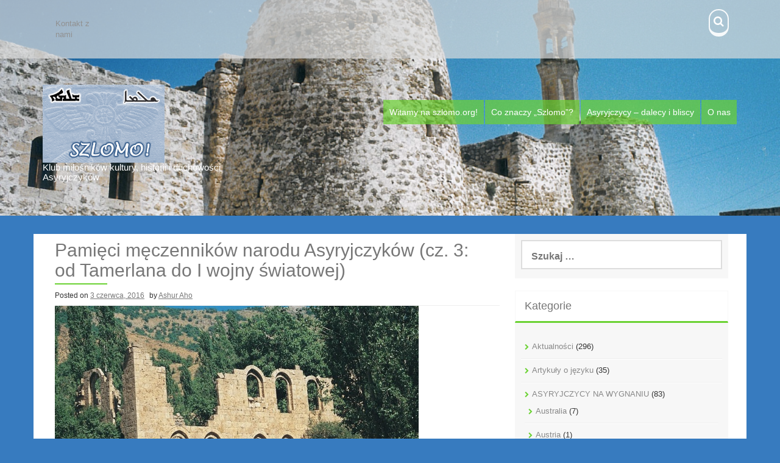

--- FILE ---
content_type: text/html; charset=UTF-8
request_url: https://szlomo.org/2108-2/
body_size: 11969
content:
<!DOCTYPE html>
<html lang="pl-PL">
<head>
    <meta charset="UTF-8">
    <meta name="viewport" content="width=device-width, initial-scale=1">
    <link rel="profile" href="http://gmpg.org/xfn/11">
    <link rel="pingback" href="https://szlomo.org/xmlrpc.php">

    <title>Pamięci męczenników narodu Asyryjczyków (cz. 3: od Tamerlana do I wojny światowej)</title>
<meta name='robots' content='max-image-preview:large' />
<link rel='dns-prefetch' href='//fonts.googleapis.com' />
<link rel="alternate" type="application/rss+xml" title=" &raquo; Kanał z wpisami" href="https://szlomo.org/feed/" />
<script type="text/javascript">
/* <![CDATA[ */
window._wpemojiSettings = {"baseUrl":"https:\/\/s.w.org\/images\/core\/emoji\/14.0.0\/72x72\/","ext":".png","svgUrl":"https:\/\/s.w.org\/images\/core\/emoji\/14.0.0\/svg\/","svgExt":".svg","source":{"concatemoji":"https:\/\/szlomo.org\/wp-includes\/js\/wp-emoji-release.min.js?ver=6.4.7"}};
/*! This file is auto-generated */
!function(i,n){var o,s,e;function c(e){try{var t={supportTests:e,timestamp:(new Date).valueOf()};sessionStorage.setItem(o,JSON.stringify(t))}catch(e){}}function p(e,t,n){e.clearRect(0,0,e.canvas.width,e.canvas.height),e.fillText(t,0,0);var t=new Uint32Array(e.getImageData(0,0,e.canvas.width,e.canvas.height).data),r=(e.clearRect(0,0,e.canvas.width,e.canvas.height),e.fillText(n,0,0),new Uint32Array(e.getImageData(0,0,e.canvas.width,e.canvas.height).data));return t.every(function(e,t){return e===r[t]})}function u(e,t,n){switch(t){case"flag":return n(e,"\ud83c\udff3\ufe0f\u200d\u26a7\ufe0f","\ud83c\udff3\ufe0f\u200b\u26a7\ufe0f")?!1:!n(e,"\ud83c\uddfa\ud83c\uddf3","\ud83c\uddfa\u200b\ud83c\uddf3")&&!n(e,"\ud83c\udff4\udb40\udc67\udb40\udc62\udb40\udc65\udb40\udc6e\udb40\udc67\udb40\udc7f","\ud83c\udff4\u200b\udb40\udc67\u200b\udb40\udc62\u200b\udb40\udc65\u200b\udb40\udc6e\u200b\udb40\udc67\u200b\udb40\udc7f");case"emoji":return!n(e,"\ud83e\udef1\ud83c\udffb\u200d\ud83e\udef2\ud83c\udfff","\ud83e\udef1\ud83c\udffb\u200b\ud83e\udef2\ud83c\udfff")}return!1}function f(e,t,n){var r="undefined"!=typeof WorkerGlobalScope&&self instanceof WorkerGlobalScope?new OffscreenCanvas(300,150):i.createElement("canvas"),a=r.getContext("2d",{willReadFrequently:!0}),o=(a.textBaseline="top",a.font="600 32px Arial",{});return e.forEach(function(e){o[e]=t(a,e,n)}),o}function t(e){var t=i.createElement("script");t.src=e,t.defer=!0,i.head.appendChild(t)}"undefined"!=typeof Promise&&(o="wpEmojiSettingsSupports",s=["flag","emoji"],n.supports={everything:!0,everythingExceptFlag:!0},e=new Promise(function(e){i.addEventListener("DOMContentLoaded",e,{once:!0})}),new Promise(function(t){var n=function(){try{var e=JSON.parse(sessionStorage.getItem(o));if("object"==typeof e&&"number"==typeof e.timestamp&&(new Date).valueOf()<e.timestamp+604800&&"object"==typeof e.supportTests)return e.supportTests}catch(e){}return null}();if(!n){if("undefined"!=typeof Worker&&"undefined"!=typeof OffscreenCanvas&&"undefined"!=typeof URL&&URL.createObjectURL&&"undefined"!=typeof Blob)try{var e="postMessage("+f.toString()+"("+[JSON.stringify(s),u.toString(),p.toString()].join(",")+"));",r=new Blob([e],{type:"text/javascript"}),a=new Worker(URL.createObjectURL(r),{name:"wpTestEmojiSupports"});return void(a.onmessage=function(e){c(n=e.data),a.terminate(),t(n)})}catch(e){}c(n=f(s,u,p))}t(n)}).then(function(e){for(var t in e)n.supports[t]=e[t],n.supports.everything=n.supports.everything&&n.supports[t],"flag"!==t&&(n.supports.everythingExceptFlag=n.supports.everythingExceptFlag&&n.supports[t]);n.supports.everythingExceptFlag=n.supports.everythingExceptFlag&&!n.supports.flag,n.DOMReady=!1,n.readyCallback=function(){n.DOMReady=!0}}).then(function(){return e}).then(function(){var e;n.supports.everything||(n.readyCallback(),(e=n.source||{}).concatemoji?t(e.concatemoji):e.wpemoji&&e.twemoji&&(t(e.twemoji),t(e.wpemoji)))}))}((window,document),window._wpemojiSettings);
/* ]]> */
</script>
<style id='wp-emoji-styles-inline-css' type='text/css'>

	img.wp-smiley, img.emoji {
		display: inline !important;
		border: none !important;
		box-shadow: none !important;
		height: 1em !important;
		width: 1em !important;
		margin: 0 0.07em !important;
		vertical-align: -0.1em !important;
		background: none !important;
		padding: 0 !important;
	}
</style>
<link rel='stylesheet' id='wp-block-library-css' href='https://szlomo.org/wp-includes/css/dist/block-library/style.min.css?ver=6.4.7' type='text/css' media='all' />
<style id='classic-theme-styles-inline-css' type='text/css'>
/*! This file is auto-generated */
.wp-block-button__link{color:#fff;background-color:#32373c;border-radius:9999px;box-shadow:none;text-decoration:none;padding:calc(.667em + 2px) calc(1.333em + 2px);font-size:1.125em}.wp-block-file__button{background:#32373c;color:#fff;text-decoration:none}
</style>
<style id='global-styles-inline-css' type='text/css'>
body{--wp--preset--color--black: #000000;--wp--preset--color--cyan-bluish-gray: #abb8c3;--wp--preset--color--white: #ffffff;--wp--preset--color--pale-pink: #f78da7;--wp--preset--color--vivid-red: #cf2e2e;--wp--preset--color--luminous-vivid-orange: #ff6900;--wp--preset--color--luminous-vivid-amber: #fcb900;--wp--preset--color--light-green-cyan: #7bdcb5;--wp--preset--color--vivid-green-cyan: #00d084;--wp--preset--color--pale-cyan-blue: #8ed1fc;--wp--preset--color--vivid-cyan-blue: #0693e3;--wp--preset--color--vivid-purple: #9b51e0;--wp--preset--gradient--vivid-cyan-blue-to-vivid-purple: linear-gradient(135deg,rgba(6,147,227,1) 0%,rgb(155,81,224) 100%);--wp--preset--gradient--light-green-cyan-to-vivid-green-cyan: linear-gradient(135deg,rgb(122,220,180) 0%,rgb(0,208,130) 100%);--wp--preset--gradient--luminous-vivid-amber-to-luminous-vivid-orange: linear-gradient(135deg,rgba(252,185,0,1) 0%,rgba(255,105,0,1) 100%);--wp--preset--gradient--luminous-vivid-orange-to-vivid-red: linear-gradient(135deg,rgba(255,105,0,1) 0%,rgb(207,46,46) 100%);--wp--preset--gradient--very-light-gray-to-cyan-bluish-gray: linear-gradient(135deg,rgb(238,238,238) 0%,rgb(169,184,195) 100%);--wp--preset--gradient--cool-to-warm-spectrum: linear-gradient(135deg,rgb(74,234,220) 0%,rgb(151,120,209) 20%,rgb(207,42,186) 40%,rgb(238,44,130) 60%,rgb(251,105,98) 80%,rgb(254,248,76) 100%);--wp--preset--gradient--blush-light-purple: linear-gradient(135deg,rgb(255,206,236) 0%,rgb(152,150,240) 100%);--wp--preset--gradient--blush-bordeaux: linear-gradient(135deg,rgb(254,205,165) 0%,rgb(254,45,45) 50%,rgb(107,0,62) 100%);--wp--preset--gradient--luminous-dusk: linear-gradient(135deg,rgb(255,203,112) 0%,rgb(199,81,192) 50%,rgb(65,88,208) 100%);--wp--preset--gradient--pale-ocean: linear-gradient(135deg,rgb(255,245,203) 0%,rgb(182,227,212) 50%,rgb(51,167,181) 100%);--wp--preset--gradient--electric-grass: linear-gradient(135deg,rgb(202,248,128) 0%,rgb(113,206,126) 100%);--wp--preset--gradient--midnight: linear-gradient(135deg,rgb(2,3,129) 0%,rgb(40,116,252) 100%);--wp--preset--font-size--small: 13px;--wp--preset--font-size--medium: 20px;--wp--preset--font-size--large: 36px;--wp--preset--font-size--x-large: 42px;--wp--preset--spacing--20: 0.44rem;--wp--preset--spacing--30: 0.67rem;--wp--preset--spacing--40: 1rem;--wp--preset--spacing--50: 1.5rem;--wp--preset--spacing--60: 2.25rem;--wp--preset--spacing--70: 3.38rem;--wp--preset--spacing--80: 5.06rem;--wp--preset--shadow--natural: 6px 6px 9px rgba(0, 0, 0, 0.2);--wp--preset--shadow--deep: 12px 12px 50px rgba(0, 0, 0, 0.4);--wp--preset--shadow--sharp: 6px 6px 0px rgba(0, 0, 0, 0.2);--wp--preset--shadow--outlined: 6px 6px 0px -3px rgba(255, 255, 255, 1), 6px 6px rgba(0, 0, 0, 1);--wp--preset--shadow--crisp: 6px 6px 0px rgba(0, 0, 0, 1);}:where(.is-layout-flex){gap: 0.5em;}:where(.is-layout-grid){gap: 0.5em;}body .is-layout-flow > .alignleft{float: left;margin-inline-start: 0;margin-inline-end: 2em;}body .is-layout-flow > .alignright{float: right;margin-inline-start: 2em;margin-inline-end: 0;}body .is-layout-flow > .aligncenter{margin-left: auto !important;margin-right: auto !important;}body .is-layout-constrained > .alignleft{float: left;margin-inline-start: 0;margin-inline-end: 2em;}body .is-layout-constrained > .alignright{float: right;margin-inline-start: 2em;margin-inline-end: 0;}body .is-layout-constrained > .aligncenter{margin-left: auto !important;margin-right: auto !important;}body .is-layout-constrained > :where(:not(.alignleft):not(.alignright):not(.alignfull)){max-width: var(--wp--style--global--content-size);margin-left: auto !important;margin-right: auto !important;}body .is-layout-constrained > .alignwide{max-width: var(--wp--style--global--wide-size);}body .is-layout-flex{display: flex;}body .is-layout-flex{flex-wrap: wrap;align-items: center;}body .is-layout-flex > *{margin: 0;}body .is-layout-grid{display: grid;}body .is-layout-grid > *{margin: 0;}:where(.wp-block-columns.is-layout-flex){gap: 2em;}:where(.wp-block-columns.is-layout-grid){gap: 2em;}:where(.wp-block-post-template.is-layout-flex){gap: 1.25em;}:where(.wp-block-post-template.is-layout-grid){gap: 1.25em;}.has-black-color{color: var(--wp--preset--color--black) !important;}.has-cyan-bluish-gray-color{color: var(--wp--preset--color--cyan-bluish-gray) !important;}.has-white-color{color: var(--wp--preset--color--white) !important;}.has-pale-pink-color{color: var(--wp--preset--color--pale-pink) !important;}.has-vivid-red-color{color: var(--wp--preset--color--vivid-red) !important;}.has-luminous-vivid-orange-color{color: var(--wp--preset--color--luminous-vivid-orange) !important;}.has-luminous-vivid-amber-color{color: var(--wp--preset--color--luminous-vivid-amber) !important;}.has-light-green-cyan-color{color: var(--wp--preset--color--light-green-cyan) !important;}.has-vivid-green-cyan-color{color: var(--wp--preset--color--vivid-green-cyan) !important;}.has-pale-cyan-blue-color{color: var(--wp--preset--color--pale-cyan-blue) !important;}.has-vivid-cyan-blue-color{color: var(--wp--preset--color--vivid-cyan-blue) !important;}.has-vivid-purple-color{color: var(--wp--preset--color--vivid-purple) !important;}.has-black-background-color{background-color: var(--wp--preset--color--black) !important;}.has-cyan-bluish-gray-background-color{background-color: var(--wp--preset--color--cyan-bluish-gray) !important;}.has-white-background-color{background-color: var(--wp--preset--color--white) !important;}.has-pale-pink-background-color{background-color: var(--wp--preset--color--pale-pink) !important;}.has-vivid-red-background-color{background-color: var(--wp--preset--color--vivid-red) !important;}.has-luminous-vivid-orange-background-color{background-color: var(--wp--preset--color--luminous-vivid-orange) !important;}.has-luminous-vivid-amber-background-color{background-color: var(--wp--preset--color--luminous-vivid-amber) !important;}.has-light-green-cyan-background-color{background-color: var(--wp--preset--color--light-green-cyan) !important;}.has-vivid-green-cyan-background-color{background-color: var(--wp--preset--color--vivid-green-cyan) !important;}.has-pale-cyan-blue-background-color{background-color: var(--wp--preset--color--pale-cyan-blue) !important;}.has-vivid-cyan-blue-background-color{background-color: var(--wp--preset--color--vivid-cyan-blue) !important;}.has-vivid-purple-background-color{background-color: var(--wp--preset--color--vivid-purple) !important;}.has-black-border-color{border-color: var(--wp--preset--color--black) !important;}.has-cyan-bluish-gray-border-color{border-color: var(--wp--preset--color--cyan-bluish-gray) !important;}.has-white-border-color{border-color: var(--wp--preset--color--white) !important;}.has-pale-pink-border-color{border-color: var(--wp--preset--color--pale-pink) !important;}.has-vivid-red-border-color{border-color: var(--wp--preset--color--vivid-red) !important;}.has-luminous-vivid-orange-border-color{border-color: var(--wp--preset--color--luminous-vivid-orange) !important;}.has-luminous-vivid-amber-border-color{border-color: var(--wp--preset--color--luminous-vivid-amber) !important;}.has-light-green-cyan-border-color{border-color: var(--wp--preset--color--light-green-cyan) !important;}.has-vivid-green-cyan-border-color{border-color: var(--wp--preset--color--vivid-green-cyan) !important;}.has-pale-cyan-blue-border-color{border-color: var(--wp--preset--color--pale-cyan-blue) !important;}.has-vivid-cyan-blue-border-color{border-color: var(--wp--preset--color--vivid-cyan-blue) !important;}.has-vivid-purple-border-color{border-color: var(--wp--preset--color--vivid-purple) !important;}.has-vivid-cyan-blue-to-vivid-purple-gradient-background{background: var(--wp--preset--gradient--vivid-cyan-blue-to-vivid-purple) !important;}.has-light-green-cyan-to-vivid-green-cyan-gradient-background{background: var(--wp--preset--gradient--light-green-cyan-to-vivid-green-cyan) !important;}.has-luminous-vivid-amber-to-luminous-vivid-orange-gradient-background{background: var(--wp--preset--gradient--luminous-vivid-amber-to-luminous-vivid-orange) !important;}.has-luminous-vivid-orange-to-vivid-red-gradient-background{background: var(--wp--preset--gradient--luminous-vivid-orange-to-vivid-red) !important;}.has-very-light-gray-to-cyan-bluish-gray-gradient-background{background: var(--wp--preset--gradient--very-light-gray-to-cyan-bluish-gray) !important;}.has-cool-to-warm-spectrum-gradient-background{background: var(--wp--preset--gradient--cool-to-warm-spectrum) !important;}.has-blush-light-purple-gradient-background{background: var(--wp--preset--gradient--blush-light-purple) !important;}.has-blush-bordeaux-gradient-background{background: var(--wp--preset--gradient--blush-bordeaux) !important;}.has-luminous-dusk-gradient-background{background: var(--wp--preset--gradient--luminous-dusk) !important;}.has-pale-ocean-gradient-background{background: var(--wp--preset--gradient--pale-ocean) !important;}.has-electric-grass-gradient-background{background: var(--wp--preset--gradient--electric-grass) !important;}.has-midnight-gradient-background{background: var(--wp--preset--gradient--midnight) !important;}.has-small-font-size{font-size: var(--wp--preset--font-size--small) !important;}.has-medium-font-size{font-size: var(--wp--preset--font-size--medium) !important;}.has-large-font-size{font-size: var(--wp--preset--font-size--large) !important;}.has-x-large-font-size{font-size: var(--wp--preset--font-size--x-large) !important;}
.wp-block-navigation a:where(:not(.wp-element-button)){color: inherit;}
:where(.wp-block-post-template.is-layout-flex){gap: 1.25em;}:where(.wp-block-post-template.is-layout-grid){gap: 1.25em;}
:where(.wp-block-columns.is-layout-flex){gap: 2em;}:where(.wp-block-columns.is-layout-grid){gap: 2em;}
.wp-block-pullquote{font-size: 1.5em;line-height: 1.6;}
</style>
<link rel='stylesheet' id='dashicons-css' href='https://szlomo.org/wp-includes/css/dashicons.min.css?ver=6.4.7' type='text/css' media='all' />
<link rel='stylesheet' id='post-views-counter-frontend-css' href='https://szlomo.org/wp-content/plugins/post-views-counter/css/frontend.min.css?ver=1.4.7' type='text/css' media='all' />
<link rel='stylesheet' id='aldehyde-style-css' href='https://szlomo.org/wp-content/themes/aldehyde/style.css?ver=121212' type='text/css' media='all' />
<link rel='stylesheet' id='aldehyde-title-font-css' href='//fonts.googleapis.com/css?family=Raleway&#038;ver=6.4.7' type='text/css' media='all' />
<link rel='stylesheet' id='aldehyde-body-font-css' href='//fonts.googleapis.com/css?family=Khula&#038;ver=6.4.7' type='text/css' media='all' />
<link rel='stylesheet' id='aldehyde-fontawesome-style-css' href='https://szlomo.org/wp-content/themes/aldehyde/assets/font-awesome/css/font-awesome.min.css?ver=6.4.7' type='text/css' media='all' />
<link rel='stylesheet' id='aldehyde-nivo-style-css' href='https://szlomo.org/wp-content/themes/aldehyde/assets/css/nivo-slider.css?ver=6.4.7' type='text/css' media='all' />
<link rel='stylesheet' id='aldehyde-nivo-skin-style-css' href='https://szlomo.org/wp-content/themes/aldehyde/assets/css/nivo-default/default.css?ver=6.4.7' type='text/css' media='all' />
<link rel='stylesheet' id='aldehyde-bootstrap-style-css' href='https://szlomo.org/wp-content/themes/aldehyde/assets/bootstrap/css/bootstrap.min.css?ver=6.4.7' type='text/css' media='all' />
<link rel='stylesheet' id='aldehyde-hover-style-css' href='https://szlomo.org/wp-content/themes/aldehyde/assets/css/hover.min.css?ver=6.4.7' type='text/css' media='all' />
<link rel='stylesheet' id='aldehyde-slicknav-css' href='https://szlomo.org/wp-content/themes/aldehyde/assets/css/slicknav.css?ver=6.4.7' type='text/css' media='all' />
<link rel='stylesheet' id='aldehyde-main-theme-style-css' href='https://szlomo.org/wp-content/themes/aldehyde/assets/theme-styles/css/default.css?ver=1703353312' type='text/css' media='all' />
<script type="text/javascript" src="https://szlomo.org/wp-includes/js/jquery/jquery.min.js?ver=3.7.1" id="jquery-core-js"></script>
<script type="text/javascript" src="https://szlomo.org/wp-includes/js/jquery/jquery-migrate.min.js?ver=3.4.1" id="jquery-migrate-js"></script>
<script type="text/javascript" src="https://szlomo.org/wp-content/themes/aldehyde/js/custom.js?ver=6.4.7" id="aldehyde-custom-js-js"></script>
<link rel="https://api.w.org/" href="https://szlomo.org/wp-json/" /><link rel="alternate" type="application/json" href="https://szlomo.org/wp-json/wp/v2/posts/2108" /><link rel="EditURI" type="application/rsd+xml" title="RSD" href="https://szlomo.org/xmlrpc.php?rsd" />
<meta name="generator" content="WordPress 6.4.7" />
<link rel="canonical" href="https://szlomo.org/2108-2/" />
<link rel='shortlink' href='https://szlomo.org/?p=2108' />
<link rel="alternate" type="application/json+oembed" href="https://szlomo.org/wp-json/oembed/1.0/embed?url=https%3A%2F%2Fszlomo.org%2F2108-2%2F" />
<link rel="alternate" type="text/xml+oembed" href="https://szlomo.org/wp-json/oembed/1.0/embed?url=https%3A%2F%2Fszlomo.org%2F2108-2%2F&#038;format=xml" />
<style id='custom-css-mods'>#masthead #site-logo img { transform-origin: left; }#masthead h1.site-title a { color: #ffffff; }#masthead h2.site-description { color: #ffffff; }#masthead #site-logo img { transform: scale(2); -webkit-transform: scale(2); -moz-transform: scale(2); -ms-transform: scale(2); }</style><style type="text/css" id="custom-background-css">
body.custom-background { background-color: #377bbf; }
</style>
	<link rel="icon" href="https://szlomo.org/wp-content/uploads/2015/10/cropped-szlomo-32x32.png" sizes="32x32" />
<link rel="icon" href="https://szlomo.org/wp-content/uploads/2015/10/cropped-szlomo-192x192.png" sizes="192x192" />
<link rel="apple-touch-icon" href="https://szlomo.org/wp-content/uploads/2015/10/cropped-szlomo-180x180.png" />
<meta name="msapplication-TileImage" content="https://szlomo.org/wp-content/uploads/2015/10/cropped-szlomo-270x270.png" />
</head>
<body class="post-template-default single single-post postid-2108 single-format-standard custom-background">

<div id="page" class="hfeed site">

	<a class="skip-link screen-reader-text" href="#content">Skip to content</a>

    <div id="jumbosearch">
    <span class="fa fa-remove closeicon"></span>
    <div class="form">
        <form role="search" method="get" class="search-form" action="https://szlomo.org/">
				<label>
					<span class="screen-reader-text">Szukaj:</span>
					<input type="search" class="search-field" placeholder="Szukaj &hellip;" value="" name="s" />
				</label>
				<input type="submit" class="search-submit" value="Szukaj" />
			</form>    </div>
</div>
    <header id="masthead" class="site-header" role="banner" data-parallax="scroll" data-image-src="https://szlomo.org/wp-content/uploads/2015/10/Tur_Abdin41.png" data-position-x="center;" >

    <div id="top-bar">
    <div class="container">
        <div id="top-menu">
            <div class="menu-menu-gorne-container"><ul id="menu-menu-gorne" class="menu"><li id="menu-item-106" class="menu-item menu-item-type-post_type menu-item-object-page menu-item-106"><a href="https://szlomo.org/kontakt-z-nami/">Kontakt z nami</a></li>
</ul></div>        </div>
        <div class="social-icons">
                        <a id="searchicon" class="hvr-buzz">
                <i class="fa fa-search"></i>
            </a>
        </div>
    </div>
</div>

    <div class="container">
                <div class="site-branding col-md-4">
                            <div id="site-logo">
                    <a href="https://szlomo.org/"><img alt="" src="http://szlomo.org/wp-content/uploads/2015/10/szlomo.png"></a>
                </div>
                        <div id="text-title-desc">
                <h1 class="site-title title-font"><a href="https://szlomo.org/" rel="home"></a></h1>
                <h2 class="site-description">Klub miłośników kultury, historii i duchowości Asyryjczyków</h2>
            </div>
        </div>


        <nav id="site-navigation" class="main-navigation col-md-8" role="navigation">
            <div class="menu-menu-container"><ul id="menu-menu" class="menu"><li id="menu-item-8" class="menu-item menu-item-type-post_type menu-item-object-post menu-item-8"><a href="https://szlomo.org/hello-world/">Witamy na szlomo.org!</a></li>
<li id="menu-item-9" class="menu-item menu-item-type-post_type menu-item-object-page menu-item-9"><a href="https://szlomo.org/szlomo-page/">Co znaczy &#8222;Szlomo&#8221;?</a></li>
<li id="menu-item-88" class="menu-item menu-item-type-post_type menu-item-object-page menu-item-88"><a href="https://szlomo.org/asyryjczycy-dalecy-i-bliscy/">Asyryjczycy – dalecy i bliscy</a></li>
<li id="menu-item-108" class="menu-item menu-item-type-post_type menu-item-object-page menu-item-108"><a href="https://szlomo.org/o-nas/">O nas</a></li>
</ul></div>        </nav><!-- #site-navigation -->
        <div id="slickmenu"></div>

    </div>	<!--container-->

    	   
</header><!-- #masthead -->

	<div class="mega-container" >
		
		


		<div id="content" class="site-content container">
	<div id="primary-mono" class="content-area col-md-8">
		<main id="main" class="site-main" role="main">

		
			
<article id="post-2108" class="post-2108 post type-post status-publish format-standard has-post-thumbnail hentry category-asyryjczycy-w-ojczyznie category-historia-asyryjczykow category-irak category-liban category-sayfo-holokaust-asyryjczykow category-turcja tag-asyro-chaldejczycy tag-asyryjczycy tag-asyryjski tag-chaldejczycy tag-chrzescijanie tag-chrzescijanstwo tag-holokaust-asyryjczykow tag-islam tag-islamizacja tag-kalifat tag-kosciol tag-kurdowie tag-kurdystan tag-liban tag-maronici tag-muzulmanie tag-prawoslawie tag-turcja">
	<header class="entry-header">
		<h1 class="entry-title">Pamięci męczenników narodu Asyryjczyków (cz. 3: od Tamerlana do I wojny światowej)</h1>		
		
		<div class="entry-meta">
			<span class="posted-on">Posted on <a href="https://szlomo.org/2108-2/" rel="bookmark"><time class="entry-date published" datetime="2016-06-03T14:23:43+00:00">3 czerwca, 2016</time><time class="updated" datetime="2016-12-17T13:12:25+00:00">17 grudnia, 2016</time></a></span><span class="byline"> by <span class="author vcard"><a class="url fn n" href="https://szlomo.org/author/admin/">Ashur Aho</a></span></span>		</div><!-- .entry-meta -->
	</header><!-- .entry-header -->

	<div id="featured-image">
			<img width="597" height="424" src="https://szlomo.org/wp-content/uploads/2016/06/Dirheler-Dev-Evleri.jpg" class="attachment-full size-full wp-post-image" alt="" decoding="async" fetchpriority="high" srcset="https://szlomo.org/wp-content/uploads/2016/06/Dirheler-Dev-Evleri.jpg 597w, https://szlomo.org/wp-content/uploads/2016/06/Dirheler-Dev-Evleri-300x213.jpg 300w" sizes="(max-width: 597px) 100vw, 597px" />		</div>
			
			
	<div class="entry-content">
		<p>Od czasu <strong><span style="color: #0000ff;"><a style="color: #0000ff;" href="https://szlomo.org/pierwsze-wieki-islamu/" target="_blank">powstania islamu</a></span></strong> w VII w., kiedy Mahomet nakazał najpierw wymordować wszystkich chrześcijan Półwyspu Arabskiego, a następnie kontynuatorzy jego religii rozpoczęli krwawą historię <strong><span style="color: #0000ff;"><a style="color: #0000ff;" href="https://szlomo.org/jesli-wierzysz-w-umiarkowany-islam-przeczytaj-i-sie-zastanow/" target="_blank">islamizacji świata</a></span></strong>, Asyryjczycy przeżyli 30 masakr bezbronnej ludności cywilnej. Zostały opisane w dwóch częściach: <a href="https://szlomo.org/pamieci-meczennikow-narodu-asyryjczykow-cz-1-od-powstania-islamu-do-najazdu-kurdow/" target="_blank"><strong><span style="color: #0000ff;">cz. 1. od powstania islamu do najazdu Kurdów</span></strong></a> oraz <a href="https://szlomo.org/1873-2/" target="_blank"><strong><span style="color: #0000ff;">cz. 2. od najazdu Kurdów do Tamerlana</span></strong></a>. Polecamy kolejną część:</p>
<h2><span style="color: #000000;">Cz. 3: Od Tamerlana do I wojny światowej</span></h2>
<p>Tamerlan dokonał fizycznej eksterminacji ludności chrześcijańskiej w całej Azji Środkowej, w Persji i w Mezopotamii. Był to śmiertelny cios, po którym ani naród Asyryjczyków ani prowadzony przez nich <a href="https://szlomo.org/kosciol-asyryjski-asyriacki/" target="_blank"><strong><span style="color: #0000ff;">Kościół Wschodu</span></strong></a> nigdy nie powrócił do dawnej świętości. Przez prawie 200 lat po rządach Tamerlana nie odnotowano większych masakr – po prostu nie było kogo masakrować. Lecz już w 1578 r. ponownie <strong><span style="color: #0000ff;"><a style="color: #0000ff;" href="https://szlomo.org/kurdowie-asyryjczycy-i-wspolna-historia/" target="_blank">wkroczyli do akcji Kurdowie</a></span></strong>:</p>
<p><span style="font-size: 14pt;"><strong><span style="color: #000000;">rok 1578:</span></strong></span> Kurdowie w liczbie ok. 10 tysięcy zaatakowali asyryjskie miasto <strong><span style="color: #0000ff;"><a style="color: #0000ff;" href="https://szlomo.org/urmia-asyryjska-wioska-w-rosji/" target="_blank">Urmia [w Iranie]</a></span></strong> zabijając ludzi i uprowadzając do niewoli ok. tysiąca osób. Krótko po tym turecki pasza z Rawandoz zaatakował wsie <a href="https://szlomo.org/1842-2/" target="_blank"><strong><span style="color: #0000ff;">Alkosz</span></strong></a> i <a href="https://szlomo.org/ataki-na-asyryjczykow-w-tel-kepe/" target="_blank"><strong><span style="color: #0000ff;">Tel-Kepe</span></strong></a>. Splądrował też starożytny <a href="https://en.wikipedia.org/wiki/Rabban_Hormizd_Monastery" target="_blank"><strong><span style="color: #0000ff;">klasztor Rabban Hurmizd</span></strong></a> (powstał ok. 640 r.) zabijając mnichów i biskupa.</p>
<p><span style="font-size: 14pt;"><strong><span style="color: #000000;">lata 1743-1790</span></strong></span></p>
<p>Kurdowie pod przywództwem Tahmaz-Nadr-szaha przeprowadzili serie masakr w regionie Mezopotamii. Zburzyli wiele klasztorów mordując mnichów, m.in. asyryjski <strong><span style="color: #0000ff;"><a style="color: #0000ff;" href="https://szlomo.org/sredniowieczne-rekopisy-uratowane-w-klasztorze-irackim/" target="_blank">klasztor Mar Behnam</a></span></strong> znajdujący się w odległości kilku kilometrów od starożytnego asyryjskiego <strong><span style="color: #0000ff;"><a style="color: #0000ff;" href="https://szlomo.org/asyryjskie-miasto-nimrud-wyzwolone-od-isis/" target="_blank">miasta Nimrod</a></span></strong>, oraz klasztory leżące w okolicach starożytnej Niniwy: <strong><span style="color: #0000ff;"><a style="color: #0000ff;" href="https://szlomo.org/panstwo-islamskie-zrownalo-z-ziemia-najstarszy-klasztor-iraku/" target="_blank">Deir Mar Elia (św. Eliasza)</a></span></strong>, Deir Mar Oraha oraz Deir Mar Michael. (F. John Feye, <em>Assyrien Christien</em>, Part 2, s. 591)</p>
<p><strong><span style="font-size: 14pt; color: #000000;">październik 1820 r.</span></strong></p>
<p>Kurdyjski przywódca Rwandez zawarł sojusz z Sifdinem przeciwko Asyryjczykom. Po przejściu przez rzekę Tygrys zaatakował po kolei każdą wieś niszcząc znajdujący się w niej kościół. Wśród najbardziej znanych postaci zamordowanych w czasie tych masakr są:</p>
<p>&#8211; ks. Szymun,</p>
<p>&#8211; diakon Abdiszo,</p>
<p>&#8211; diakon Murad (zamordowany podczas modlitwy),</p>
<p>&#8211; diakon Bahnam zamordowany wraz z 80 uczniami.</p>
<p>Najbardziej znane akcje to:</p>
<p>&#8211; wieś Bet-Zabda, wymordowanie 200 mężczyzn,</p>
<p>&#8211; wieś Asfas, zamordowanie ks. Aziza i diakona Raisa Arabo; 80 dzieciaków próbujących uciec w dolinę zostało dopadniętych i wymordowanych; dziewczyny zostały wszystkie rozebrane i przeprowadzono selekcję: atrakcyjne poszły do niewoli, mniej atrakcyjne zostały zamordowane na miejscu,</p>
<p>&#8211; podobne okropieństwa zostały wykonane w Nisibinie (starożytne asyryjskie miasto Nisibis).</p>
<p>(Gorgis, Deacon Asman Alkass, <em>Jirah Fi Tarikh Al-syrian</em>, Trans. Subhi</p>
<p>Younan. 1980, s. 14).</p>
<p>&nbsp;</p>
<p><span style="font-size: 14pt;"><strong><span style="color: #000000;">1832 r.</span></strong></span></p>
<p>Zaatakowano klasztor Rabban Hurmizd, brutalnie zamordowano mnicha Gibraela Danbo.</p>
<p>&nbsp;</p>
<p><span style="font-size: 14pt;"><strong><span style="color: #000000;">1842-1846</span></strong></span></p>
<p>Kurdyjski emir <a href="https://en.wikipedia.org/wiki/Hakkari" target="_blank"><strong><span style="color: #0000ff;">regionu Hakkari</span></strong></a> (okolice górskiego jeziora Wan przy granicy dzisiejszej Turcji i Iranu) Bedr Chan Beg postanowił wymordować wszystkich Asyryjczyków na swoim terenie. Wymordowano ok. 50 tys. mężczyzn, a ok. 50 tys. kobiet i dzieci sprzedano do niewoli. <strong><span style="color: #ff0000;">O wysokiej kulturze Kurdów niech świadczy następujące wydarzenie</span></strong>:</p>
<p>matka Mar Szymuna, patriarchy <a href="https://szlomo.org/kosciol-asyryjski-asyriacki/" target="_blank"><strong><span style="color: #0000ff;">Kościoła Wschodu</span></strong></a>, będąca już w podeszłym wieku, została schwytana i poddana torturom. W końcu Kurdowie rozcięli jej ciało na dwie części i wrzucili do rzeki Zab z okrzykami: „Płyń do swojego przeklętego syna i powiedz mu, że czeka go taki sam los!” (<em>Death of a Nation</em>, pp. 111-112).</p>
<p>Również <strong><span style="color: #ff0000;">dobre świadectwo o swoim narodzie i jego obyczajach dały kurdyjskie kobiety</span></strong>. Zbierały zwłoki pomordowanych Asyryjek i paliły je w nadziei wydobycia złota lub innych kosztowności, które, jak myślały, Asyryjki na pewno połknęły. (<span style="color: #0000ff;"><strong><em><a style="color: #0000ff;" href="https://szlomo.org/czy-ten-narod-ma-zginac/" target="_blank">Shall This Nation Die?</a></em></strong></span>, 1899)</p>
<p>W regionie Tiari Kurdowie wycięli w pień ludność kilku miejscowości, nie szczędząc również kobiet i dzieci. Zamordowano wszystkich przywódców plemiennych, a także 30 księży i 60 diakonów. Jako trofeum <strong><span style="color: #ff0000;">wysłano do Bedr Chan Bega trzy torby pełne uszu odciętych zabitym i rannym Asyryjczykom</span></strong>.</p>
<p>W październiku 1946 r. Bedr Chan Beg i Nuralla Beg najechali region Tchuma popełniając okropności trudne do opisania. Ok. 30 tys. kobiet i drugie tyle dzieci zostało ściętych. Tylko dwie dziewczyny, pozostawione na powolna śmierć, zdołały uciec i opowiedzieć o tych niewyobrażalnych okrucieństwach Kurdów.</p>
<p>&nbsp;</p>
<p><span style="font-size: 14pt;"><strong><span style="color: #000000;">kwiecień-lipiec 1860 r.</span></strong></span></p>
<p>Ponad 60 wiosek <a href="https://szlomo.org/kosciol-maronicki/" target="_blank"><strong><span style="color: #0000ff;">asyryjskich (maronickich)</span></strong></a> w <a href="https://szlomo.org/liban-powaznie-zagrozony/" target="_blank"><strong><span style="color: #0000ff;">Libanie</span></strong></a>, od al-Matn do al-Szuf zostało spalonych do cna przez Druzów i Kurdów. Wymordowano tysiące ludzi:</p>
<p>&#8211; 2600 osób w Dair al-Kamar,</p>
<p>&#8211; 1500 osób w Dżazzin,</p>
<p>&#8211; 1000 osób w Hasbaja,</p>
<p>razem liczba ofiar masakr wyniosła ok. 12 tys.</p>
<p>Fala prześladowań przerzuciła się również do Damaszku, gdzie spalona została dzielnica asyryjska, a ok. 11 tys. osób zostało zamordowanych.</p>
<p>&nbsp;</p>
<p><span style="font-size: 14pt;"><strong><span style="color: #000000;">lata 1895-1896</span></strong></span></p>
<p>Kurdowie zaatakowali miasto Urfa (starożytne Urhoi, nazywana przez Greków Edessą) mordując wszystkich Asyryjczyków bez względu na <a href="https://szlomo.org/category/koscioly-asyryjczykow/" target="_blank"><strong><span style="color: #0000ff;">przynależność do Kościołów</span></strong></a>. Miasto zostało otoczone, by nikt nie uciekł, a następnie żołnierze powoli penetrowali miasto zabijając każdego.</p>
<p>Zaatakowano następujące miejscowości asyryjskie:</p>
<p>&#8211; wieś Soirka,</p>
<p>&#8211; miasto Bila Dżoka,</p>
<p>&#8211; miasto Amid,</p>
<p>&#8211; wieś Mlatia,</p>
<p>&#8211; miasta Marasz i Siwas wraz z okolicznymi wioskami.</p>
<p>Liczba ofiar jest trudna do oszacowania, ale na podstawie relacji ocalałych oraz sprzedanych do niewoli można wywnioskować, że zginęło co najmniej 100 tys. Asyryjczyków. (Gorgis, Deacon Asman Alkass, <em>Jirah Fi Tarikh Al-syrian</em>, Trans. Subhi Younan. 1980, s. 19).</p>
<p>3 i 4 listopada 1895 r. Kurdowie dwukrotnie zaatakowali asyryjską miejscowość Tel Mozilt (ok. 3 tys. mieszkańców). Wprawdzie oba razy władze tureckie obroniły Asyryjczyków, wiele osób zostało zamordowanych.</p>
<p>To są wydarzenia poprzedzające „ostateczne rozwiązanie”, które nastąpiło w czasie I wojny światowej. Warto mieć je na uwadze, kiedy zastanawiamy się nad tym, co niesie islam światu i cywilizacji Zachodniej. Wprawdzie <a href="https://szlomo.org/niemcy-uznali-rzezi-ormian-asyryjczykow-i-grekow-za-ludobojstwo/" target="_blank"><strong><span style="color: #0000ff;">Niemiecki Parlament uznał masakry</span></strong></a> chrześcijan w latach 1915-1918 za ludobójstwo, jednak <strong><span style="color: #000000;">główna przyczyna tych masakr nie została nazwana</span></strong>. Ewidentnie przyczyną tą nie były „zgrzyty” polityczne, narodowościowe itp. <strong><span style="color: #ff0000;">Jedynym stałym elementem łączącym wszystkie akty ludobójstwa jest muzułmańska religia oprawców i chrześcijańska wiara ofiar</span></strong>.</p>
<p>Zachęcamy do zapoznania się z materiałem dotyczącym wieków poprzedzających Tamerlana:</p>
<h1 class="entry-title"><span style="color: #0000ff;"><a style="color: #0000ff;" href="https://szlomo.org/pamieci-meczennikow-narodu-asyryjczykow-cz-1-od-powstania-islamu-do-najazdu-kurdow/" target="_blank">Pamięci męczenników narodu Asyryjczyków (cz. 1: od powstania islamu do najazdu Kurdów)</a></span></h1>
<h1 class="entry-title"><span style="color: #0000ff;"><a style="color: #0000ff;" href="https://szlomo.org/1873-2/" target="_blank">Pamięci męczenników narodu Asyryjczyków (cz. 2: od najazdu Kurdów do Tamerlana)</a></span></h1>
<p>źródło: <span style="color: #0000ff;"><strong><a style="color: #0000ff;" href="http://aina.org/martyr.html" target="_blank">Genocides Against the Assyrian Nation</a></strong></span></p>
<div class="post-views content-post post-2108 entry-meta load-static">
				<span class="post-views-icon dashicons dashicons-chart-bar"></span> <span class="post-views-label">Ilość wyświetleń:</span> <span class="post-views-count">789</span>
			</div>			</div><!-- .entry-content -->

	<footer class="entry-footer">
		<span class="cat-links">Posted in <a href="https://szlomo.org/category/asyryjczycy-w-ojczyznie/" rel="category tag">ASYRYJCZYCY W OJCZYŹNIE</a>, <a href="https://szlomo.org/category/historia-asyryjczykow/" rel="category tag">Historia Asyryjczyków</a>, <a href="https://szlomo.org/category/asyryjczycy-w-ojczyznie/irak/" rel="category tag">Irak</a>, <a href="https://szlomo.org/category/asyryjczycy-w-ojczyznie/liban/" rel="category tag">Liban</a>, <a href="https://szlomo.org/category/sayfo-holokaust-asyryjczykow/" rel="category tag">SAYFO - Holokaust Asyryjczyków</a>, <a href="https://szlomo.org/category/asyryjczycy-w-ojczyznie/turcja/" rel="category tag">Turcja</a></span><span class="tags-links">Tagged <a href="https://szlomo.org/tag/asyro-chaldejczycy/" rel="tag">Asyro-Chaldejczycy</a>, <a href="https://szlomo.org/tag/asyryjczycy/" rel="tag">Asyryjczycy</a>, <a href="https://szlomo.org/tag/asyryjski/" rel="tag">asyryjski</a>, <a href="https://szlomo.org/tag/chaldejczycy/" rel="tag">Chaldejczycy</a>, <a href="https://szlomo.org/tag/chrzescijanie/" rel="tag">chrześcijanie</a>, <a href="https://szlomo.org/tag/chrzescijanstwo/" rel="tag">chrześcijaństwo</a>, <a href="https://szlomo.org/tag/holokaust-asyryjczykow/" rel="tag">holokaust Asyryjczyków</a>, <a href="https://szlomo.org/tag/islam/" rel="tag">islam</a>, <a href="https://szlomo.org/tag/islamizacja/" rel="tag">islamizacja</a>, <a href="https://szlomo.org/tag/kalifat/" rel="tag">Kalifat</a>, <a href="https://szlomo.org/tag/kosciol/" rel="tag">Kościół</a>, <a href="https://szlomo.org/tag/kurdowie/" rel="tag">Kurdowie</a>, <a href="https://szlomo.org/tag/kurdystan/" rel="tag">Kurdystan</a>, <a href="https://szlomo.org/tag/liban/" rel="tag">Liban</a>, <a href="https://szlomo.org/tag/maronici/" rel="tag">Maronici</a>, <a href="https://szlomo.org/tag/muzulmanie/" rel="tag">muzułmanie</a>, <a href="https://szlomo.org/tag/prawoslawie/" rel="tag">prawosławie</a>, <a href="https://szlomo.org/tag/turcja/" rel="tag">Turcja</a></span>	</footer><!-- .entry-footer -->
</article><!-- #post-## -->

			
			
		
		</main><!-- #main -->
	</div><!-- #primary -->

<div id="secondary" class="widget-area col-md-4" role="complementary">
	<aside id="search-2" class="widget widget_search"><form role="search" method="get" class="search-form" action="https://szlomo.org/">
				<label>
					<span class="screen-reader-text">Szukaj:</span>
					<input type="search" class="search-field" placeholder="Szukaj &hellip;" value="" name="s" />
				</label>
				<input type="submit" class="search-submit" value="Szukaj" />
			</form></aside><aside id="categories-2" class="widget widget_categories"><h3 class="widget-title title-font">Kategorie</h3>
			<ul>
					<li class="cat-item cat-item-6"><a href="https://szlomo.org/category/aktualnosci/">Aktualności</a> (296)
</li>
	<li class="cat-item cat-item-7"><a href="https://szlomo.org/category/artykuly-o-jezyku/">Artykuły o języku</a> (35)
</li>
	<li class="cat-item cat-item-15"><a href="https://szlomo.org/category/asyryjczycy-na-wygnaniu/">ASYRYJCZYCY NA WYGNANIU</a> (83)
<ul class='children'>
	<li class="cat-item cat-item-305"><a href="https://szlomo.org/category/asyryjczycy-na-wygnaniu/australia/">Australia</a> (7)
</li>
	<li class="cat-item cat-item-232"><a href="https://szlomo.org/category/asyryjczycy-na-wygnaniu/austria/">Austria</a> (1)
</li>
	<li class="cat-item cat-item-730"><a href="https://szlomo.org/category/asyryjczycy-na-wygnaniu/francja/">Francja</a> (1)
</li>
	<li class="cat-item cat-item-237"><a href="https://szlomo.org/category/asyryjczycy-na-wygnaniu/gruzja/">Gruzja</a> (5)
</li>
	<li class="cat-item cat-item-230"><a href="https://szlomo.org/category/asyryjczycy-na-wygnaniu/holandia/">Holandia</a> (5)
</li>
	<li class="cat-item cat-item-335"><a href="https://szlomo.org/category/asyryjczycy-na-wygnaniu/kanada/">Kanada</a> (1)
</li>
	<li class="cat-item cat-item-182"><a href="https://szlomo.org/category/asyryjczycy-na-wygnaniu/niemcy/">Niemcy</a> (16)
</li>
	<li class="cat-item cat-item-566"><a href="https://szlomo.org/category/asyryjczycy-na-wygnaniu/nowa-zelandia/">Nowa Zelandia</a> (1)
</li>
	<li class="cat-item cat-item-709"><a href="https://szlomo.org/category/asyryjczycy-na-wygnaniu/polska/">Polska</a> (2)
</li>
	<li class="cat-item cat-item-244"><a href="https://szlomo.org/category/asyryjczycy-na-wygnaniu/rosja/">Rosja</a> (5)
</li>
	<li class="cat-item cat-item-136"><a href="https://szlomo.org/category/asyryjczycy-na-wygnaniu/szwecja/">Szwecja</a> (13)
</li>
	<li class="cat-item cat-item-151"><a href="https://szlomo.org/category/asyryjczycy-na-wygnaniu/slowacja/">Słowacja</a> (1)
</li>
	<li class="cat-item cat-item-269"><a href="https://szlomo.org/category/asyryjczycy-na-wygnaniu/ukraina/">Ukraina</a> (3)
</li>
	<li class="cat-item cat-item-140"><a href="https://szlomo.org/category/asyryjczycy-na-wygnaniu/usa/">USA</a> (10)
</li>
</ul>
</li>
	<li class="cat-item cat-item-8"><a href="https://szlomo.org/category/asyryjczycy-w-ojczyznie/">ASYRYJCZYCY W OJCZYŹNIE</a> (304)
<ul class='children'>
	<li class="cat-item cat-item-233"><a href="https://szlomo.org/category/asyryjczycy-w-ojczyznie/izrael/">Asyryjczycy w Ojczyźnie Pana Jezusa</a> (2)
</li>
	<li class="cat-item cat-item-9"><a href="https://szlomo.org/category/asyryjczycy-w-ojczyznie/irak/">Irak</a> (148)
</li>
	<li class="cat-item cat-item-86"><a href="https://szlomo.org/category/asyryjczycy-w-ojczyznie/iran/">Iran</a> (10)
</li>
	<li class="cat-item cat-item-284"><a href="https://szlomo.org/category/asyryjczycy-w-ojczyznie/liban/">Liban</a> (14)
</li>
	<li class="cat-item cat-item-12"><a href="https://szlomo.org/category/asyryjczycy-w-ojczyznie/pogranicze-syryjsko-turecko-irackie/">Pogranicze syryjsko-turecko-irackie</a> (29)
</li>
	<li class="cat-item cat-item-10"><a href="https://szlomo.org/category/asyryjczycy-w-ojczyznie/syria/">Syria</a> (90)
</li>
	<li class="cat-item cat-item-11"><a href="https://szlomo.org/category/asyryjczycy-w-ojczyznie/turcja/">Turcja</a> (71)
</li>
</ul>
</li>
	<li class="cat-item cat-item-5"><a href="https://szlomo.org/category/duchowosc/">Duchowość</a> (95)
</li>
	<li class="cat-item cat-item-4"><a href="https://szlomo.org/category/historia-asyryjczykow/">Historia Asyryjczyków</a> (159)
</li>
	<li class="cat-item cat-item-3"><a href="https://szlomo.org/category/koscioly-asyryjczykow/">Kościoły Asyryjczyków</a> (135)
</li>
	<li class="cat-item cat-item-13"><a href="https://szlomo.org/category/kultura-asyryjczykow/">Kultura Asyryjczyków</a> (47)
</li>
	<li class="cat-item cat-item-16"><a href="https://szlomo.org/category/sayfo-holokaust-asyryjczykow/">SAYFO &#8211; Holokaust Asyryjczyków</a> (52)
</li>
			</ul>

			</aside></div><!-- #secondary -->

	</div><!-- #content -->

	 </div><!--.mega-container-->
 	 <div id="footer-sidebar" class="widget-area">
	 	<div class="container">
		 						<div class="footer-column col-md-3 col-sm-6"> 
						<aside id="text-3" class="widget widget_text"><h3 class="widget-title title-font">SZLOMO!</h3>			<div class="textwidget">Witamy miłych gości i zachęcamy do zapoznania się z językiem, kulturą i wiarą Asyryjczyków.</div>
		</aside> 
					</div> 
									<div class="footer-column col-md-3 col-sm-6"> 
						<aside id="pages-2" class="widget widget_pages"><h3 class="widget-title title-font">Strony</h3>
			<ul>
				<li class="page_item page-item-87"><a href="https://szlomo.org/asyryjczycy-dalecy-i-bliscy/">Asyryjczycy – dalecy i bliscy</a></li>
<li class="page_item page-item-2"><a href="https://szlomo.org/szlomo-page/">Co znaczy &#8222;Szlomo&#8221;?</a></li>
<li class="page_item page-item-103"><a href="https://szlomo.org/kontakt-z-nami/">Kontakt z nami</a></li>
<li class="page_item page-item-107"><a href="https://szlomo.org/o-nas/">O nas</a></li>
			</ul>

			</aside> 
					</div> 
								
	 	</div>
	 </div>	<!--#footer-sidebar-->	

	<footer id="colophon" class="site-footer" role="contentinfo">
		<div class="site-info container">
			Theme Designed by <a href="http://inkhive.com/product/aldehyde/" rel="designer">InkHive</a>.			<span class="sep"></span>
			&copy; 2026 . All Rights Reserved. 		</div><!-- .site-info -->
	</footer><!-- #colophon -->
	
</div><!-- #page -->


<script>
  (function(i,s,o,g,r,a,m){i['GoogleAnalyticsObject']=r;i[r]=i[r]||function(){
  (i[r].q=i[r].q||[]).push(arguments)},i[r].l=1*new Date();a=s.createElement(o),
  m=s.getElementsByTagName(o)[0];a.async=1;a.src=g;m.parentNode.insertBefore(a,m)
  })(window,document,'script','//www.google-analytics.com/analytics.js','ga');

  ga('create', 'UA-68657846-1', 'auto');
  ga('send', 'pageview');

</script>
<script type="text/javascript" src="https://szlomo.org/wp-content/themes/aldehyde/js/navigation.js?ver=20120206" id="aldehyde-navigation-js"></script>
<script type="text/javascript" src="https://szlomo.org/wp-content/themes/aldehyde/js/external.js?ver=20120206" id="aldehyde-externaljs-js"></script>
<script type="text/javascript" src="https://szlomo.org/wp-content/themes/aldehyde/js/skip-link-focus-fix.js?ver=20130115" id="aldehyde-skip-link-focus-fix-js"></script>

</body>
</html>
